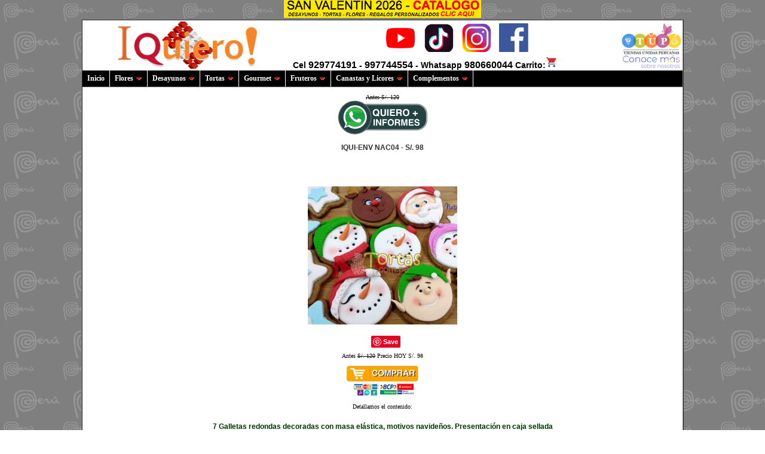

--- FILE ---
content_type: text/html; charset=UTF-8
request_url: https://www.i-quiero.com/envios/index.php?id=inicio2&arr=NAC04&id2=04&t=197
body_size: 15635
content:
<!DOCTYPE html>
<html lang="es"><head>
<meta name="viewport" content="width=device-width, initial-scale=1"> 
<center><a title="San Valentin 2026" href="https://www.grameco.com/14/"><img src="http://www.cacepe.com/s/valen.webp" alt="Catalogo San Valentin" /></a></center>

<link rel="canonical" href="https://www.I-quiero.com/envios/index.php?id=inicio2&arr=NAC04&id2=04&t=197" /> <title>NAC04 - Galletas Navideñas | Alfajores Delivery | Alfajores a Domicilio | Casa del Alfajor </title> <title>58+ Promociones  Peru Regalos Delivery - NAC04 </title> <meta name="description" content="Casa del alfajor delivery | La casa del alfajor delivery | Delivery casa del alfajor"/> <meta name="robots" content="index, follow, max-snippet:-1, max-image-preview:large, max-video-preview:-1"/> <meta name="keywords" content=""/><meta property="og:title" content="Galletas Navideñas | Alfajores Delivery | Alfajores a Domicilio | Casa del Alfajor"/><meta property="og:description" content="7 Galletas redondas decoradas con masa elástica, motivos navideños. Presentación en caja sellada"/><meta property="og:url" content="/index.php?id=inicio2&arr=NAC04&id2=04&t=197"/><meta property="og:site_name" content="https://www.I-quiero.com/envios/"/><meta property="article:publisher" content="https://www.facebook.com/tiendasunidasperuanas/"/><meta property="article:modified_time" content="2026-01-27T23:17:34+00:00"/><meta property="og:image" content="https://www.cacepe.com/s/productos/NAC04.jpg"/><meta property="og:image:width" content="300"/><meta property="og:image:height" content="80"/><meta name="Author" Content="Luis Rossell Vizcarra - www.cacepe.com"><meta name="revisit-after" content="1 days"><meta name="distribution" content="Global"><meta http-equiv="Content-Type" content="text/html; charset=iso-8859-1"><meta http-equiv="Content-Language" content="es-pe">		 <meta name="twitter:card" content="summary"/><meta name="twitter:site" content="@grameco" /><meta name="twitter:title" content="Galletas Navideñas | Alfajores Delivery | Alfajores a Domicilio | Casa del Alfajor"/><meta name="twitter:description" content="7 Galletas redondas decoradas con masa elástica, motivos navideños. Presentación en caja sellada" /><meta name="twitter:label1" content="Escrito por"><meta name="twitter:data1" content="Peru Regalos Delivery"><meta name="twitter:label2" content="Tiempo de lectura"><meta name="twitter:data2" content="3 minutos"><style type="text/css">
.ddsubmenustyle, .ddsubmenustyle div{ /*topmost and sub DIVs, respectively*/
font: normal 13px Verdana;
margin: 0;
padding: 0;
position: absolute;
left: 0;
top: 0;
list-style-type: none;
background: white;
border: 1px solid black;
border-bottom-width: 0;
visibility: hidden;
z-index: 100;
}

.ddsubmenustyle ul{
margin: 0;
padding: 0;
position: absolute;
left: 0;
top: 0;
list-style-type: none;
border: 0px none;
}

.ddsubmenustyle li a{
display: block;
width: 170px; /*width of menu (not including side paddings)*/
color: black;
background-color: lightyellow;
text-decoration: none;
padding: 4px 5px;
border-bottom: 1px solid black;
}

* html .ddsubmenustyle li{ /*IE6 CSS hack*/
display: inline-block;
width: 170px; /*width of menu (include side paddings of LI A*/
}

.ddsubmenustyle li a:hover{
background-color: black;
color: white;
}

/* ######### Neutral CSS  ######### */

.downarrowpointer{ /*CSS for "down" arrow image added to top menu items*/
padding-left: 4px;
border: 0;
}

.rightarrowpointer{ /*CSS for "right" arrow image added to drop down menu items*/
position: absolute;
padding-top: 3px;
right: 3px;
border: 0;
}

.backarrowpointer{ /*CSS for "back" arrow image added to breadcrumb of mobile menu sub menus*/
position: relative;
border: 0;
}

.ddiframeshim{
position: absolute;
z-index: 500;
background: transparent;
border-width: 0;
width: 0;
height: 0;
display: block;
}
/* ######### Matt Black Strip Main Menu Bar CSS ######### */

.mattblackmenu ul{
margin: 0;
padding: 0;
font: bold 12px Verdana;
list-style-type: none;
border-bottom: 1px solid gray;
background: #000000;
overflow: hidden;
width: 100%;
}

.mattblackmenu li{
font-size: 12px;
display: inline;
margin: 0;
}

.mattblackmenu li a{
float: left;
display: block;
text-decoration: none;
margin: 0;
padding: 6px 8px; /*padding inside each tab*/
border-right: 1px solid white; /*right divider between tabs*/
color: white;
background: #000000;
}

.mattblackmenu li a:visited{
color: white;
}

.mattblackmenu li a:hover{
background: black; /*background of tabs for hover state */
}

.mattblackmenu a.selected{
background: black; /*background of tab with "selected" class assigned to its LI */
}
.notransition{ /* class to temporarily disable CSS3 transition. No not edit */
  -webkit-transition: none !important;
  -moz-transition: none !important;
  -o-transition: none !important;
  transition: none !important;
}

/* ######### Mobile Menu CSS  ######### */


nav.mobilelevelsmenu{
	position: fixed;
	width: 240px; /* width of menu. Percentage value accepted */
	height: 100%; /* height of menu */
	border: 1px solid black;
  left: 0;
  top: 0;
  z-index: 1000;
	overflow: hidden;
	-webkit-transform: translateX(-100%);
	transform: translateX(-100%);
	opacity: 0;
	-webkit-transition: all 0.5s; /* animate UL menus within mobile container into view */
	transition: all 0.5s; /* animate UL menus within mobile container into view */
}

nav.mobilelevelsmenu.open{
	-webkit-transform: translateX(0);
	transform: translateX(0);
	opacity: 1;
	-webkit-transition: all 0.5s; /* animate UL menus within mobile container into view */
	transition: all 0.5s; /* animate UL menus within mobile container into view */
}

nav.mobilelevelsmenu ul{
	width: 100%;
	height: 100%;
	position: absolute;
	overflow-y: auto;
	list-style: none;
	margin: 0;
	padding: 0;
	left: 0;
	top: 0;
	background: lightyellow;
	font-size: 12px;
	font-weight: bold;
  box-shadow: 0 0 10px gray;
	-webkit-box-sizing: border-box;
	-moz-box-sizing: border-box;
	box-sizing: border-box;
	-webkit-transition: left 0.5s;
	transition: left 0.5s; /* animate UL menus' left property inside mobile container to show them */
}


nav.mobilelevelsmenu ul li.breadcrumb{ /* Breadcrumb DIV that gets added to top of each sub level UL menu */
  position: relative;
  padding: 10px;
  border-bottom: 1px solid gray;
  background: black;
	color: white;
  font-weight: bold;
  cursor: pointer;
}

nav.mobilelevelsmenu ul span.left{ /* SPAN inside breadcrumb containing "left" arrow markup */
	margin-right: 5px;
	font-weight: bold;
	font-size: 1.5em;
	color: darkred;
}


nav.mobilelevelsmenu ul li{
	
}

nav.mobilelevelsmenu ul li a{
  text-decoration: none;
  display: block;
  padding: 10px;
  color: black;
  border-bottom: 1px solid #eee;
}

nav.mobilelevelsmenu ul li a:hover{
  background: black;
	color: white;
}

nav.mobilelevelsmenu ul li a span.right{ /* SPAN inside LI headers containing "right" arrow markup */
  position: absolute;
  right: 8px;
	font-weight: bold;
	font-size: 1.1em;
}

/* ############# Animated Drawer icon (horizontal mobile menu toggler) CSS ############# */

.animateddrawer{
	font-size: 10px; /* Base font size. Adjust this value to modify size of drawer icon */
  width: 3em; 
  height: 2.8em; 
  outline: none;
  display: none;
	position: relative;
	background: white;
	z-index: 1000;
}

.animateddrawer:before, .animateddrawer:after{
  position: absolute;
  content: '';
  display: block;
  width: 100%;
  height: 0.6em; /* height of top and bottom drawer line */
  background: black;
  border-radius: 2px;
  top: 0;
  left: 0;
  opacity: 1;
  -webkit-transition: all 0.3s ease-in; /* set transition type and time */
  transition: all 0.3s ease-in; 
}

.animateddrawer:after{
  top: auto;
  bottom: 0;
}

.animateddrawer span{
  width: 100%;
  height: 0.6em; /* height of middle drawer line */
  background: black;
  position: absolute;
  top: 50%;
  margin-top: -0.3em; /* set this to - half of middle drawer line height */
  border-radius: 2px;
  -ms-transform-origin: 50% 50%;
  -webkit-transform-origin: 50% 50%;
  transform-origin: 50% 50%;
  -webkit-transition: all 0.3s ease-in 0.3s; /* set transition type and time */
  transition: all 0.3s ease-in 0.3s;
}

.animateddrawer span::after{
  content: '';
  display: block;
  width: 100%;
  height: 0.6em; /* height of middle drawer line */
  background: black;
  border-radius: 2px;
  position: absolute;
  -ms-transform-origin: 50% 50%;
  -webkit-transform-origin: 50% 50%;
  transform-origin: 50% 50%;
  -webkit-transition: all 0.3s ease-in 0.3s; /* set transition type and time */
  transition: all 0.3s ease-in 0.3s;
}

.animateddrawer.open{
}

.animateddrawer.open:before{ /* style when .open class is added to button */
  top: 50%;
  margin-top: -0.3em; /* set this to - half of top drawer line height */
  opacity: 0;
}

.animateddrawer.open:after{ /* style when .open class is added to button */
  bottom: 50%;
  opacity: 0;
}

.animateddrawer.open span{ /* style when .open class is added to button */
  -ms-transform: rotate(-45deg);
  -webkit-transform: rotate(-45deg);
  transform: rotate(-45deg);
}

.animateddrawer.open span:after{ /* style when .open class is added to button */
  -ms-transform: rotate(-90deg);
  -webkit-transform: rotate(-90deg);
  transform: rotate(-90deg);
}
.Estilo17 {font-size: 14px; font-weight: bold; font-family: Verdana, Arial, Helvetica, sans-serif; }
.Estilo20 {font-size: 16px}
body {
	margin-top:0px;
	background-image: url('https://www.cacepe.com/s/fondos/fondoI-quiero.comenvios.jpg');
	font-family:Verdana;font-size:10px;text-align:left}a:link{color:#000;text-decoration:none}a:visited{color:#000;text-decoration:none}a:hover{text-decoration:underline;color:#000}a:active{text-decoration:none;color:#000}.textoMedidas{color:#666;font-size:12px;font:Arial,Helvetica,sans-serif font-style:normal;font-size-adjust:none;font-stretch:normal;font-weight:100}.tituloProducto{font-size:14px;color:#900;font-weight:700;font-style:normal}.costos{color:#333;font-size:11px;font-weight:50;font-style:normal;font-size-adjust:none;font-stretch:normal;font-style:normal}.textoArreglos{font-weight:700;color:#030;font-size:12px}h1{color:#666;font-size:12px;font:Arial,Helvetica,sans-serif font-style:normal;font-size-adjust:none;font-stretch:normal;font-weight:100}h2{font-weight:700;color:#030;font-size:12px}h1,h2,h3,h4,h5,h6{font-family:Arial,Helvetica,sans-serif}h3{font-size:12px;color:#333}h4{font-size:14px;color:#fff}h5{font-size:10px;color:#fff}h6{font-size:10px;color:#333}
.button {
    background-color: #FEF7DE;
	    color: black;
    padding: 8px 10px;
    text-align: center;
    text-decoration: overline ;
    display: inline-block;
    font-size: 16px;
border-radius: 20px;
    border: 1px solid #f44336;
}
</style>
<script>
if(void 0===dd_domreadycheck)var dd_domreadycheck=!1;var ddlevelsmenu={mql:window.matchMedia?window.matchMedia("screen and (max-width: 700px)"):{matches:!1,addListener:function(){}},enableshim:!1,arrowpointers:{downarrow:["https://www.cacepe.com/s/menus/ddlevelsfiles/arrow-down.gif",11,7],rightarrow:["https://www.cacepe.com/s/menus/ddlevelsfiles/arrow-right.gif",12,12],backarrow:["https://www.cacepe.com/s/menus/ddlevelsfiles/left.gif"],showarrow:{toplevel:!0,sublevel:!0}},hideinterval:200,effects:{enableswipe:!0,enableslide:!0,enablefade:!0,duration:200},httpsiframesrc:"blank.htm",topmenuids:[],menuclone:{},topitems:{},subuls:{},lastactivesubul:{},topitemsindex:-1,ulindex:-1,hidetimers:{},shimadded:!1,nonFF:!/Firefox[\/\s](\d+\.\d+)/.test(navigator.userAgent),ismobile:null!=navigator.userAgent.match(/(iPad)|(iPhone)|(iPod)|(android)|(webOS)/i),mobilezindex:1e3,getoffset:function(e,t){return e.offsetParent?e[t]+this.getoffset(e.offsetParent,t):e[t]},getoffsetof:function(e){e._offsets={left:this.getoffset(e,"offsetLeft"),top:this.getoffset(e,"offsetTop")}},getwindowsize:function(){this.docwidth=window.innerWidth?window.innerWidth-10:this.standardbody.clientWidth-10,this.docheight=window.innerHeight?window.innerHeight-15:this.standardbody.clientHeight-18},gettopitemsdimensions:function(){for(var e=0;e<this.topmenuids.length;e++)for(var t=this.topmenuids[e],s=0;s<this.topitems[t].length;s++){var i=this.topitems[t][s],n=document.getElementById(i.getAttribute("rel"));i._dimensions={w:i.offsetWidth,h:i.offsetHeight,submenuw:n.offsetWidth,submenuh:n.offsetHeight}}},isContained:function(e,t){for(var s=(t=window.event||t).relatedTarget||("mouseover"==t.type?t.fromElement:t.toElement);s&&s!=e;)try{s=s.parentNode}catch(t){s=e}return s==e},addpointer:function(e,t,s,i){var n=document.createElement("img");n.src=s[0],n.style.width=s[1]+"px",n.style.height=s[2]+"px","rightarrowpointer"==t&&(n.style.left=e.offsetWidth-s[2]-2+"px"),n.className=t;var o=e.childNodes[1!=e.firstChild.nodeType?1:0];o&&"SPAN"==o.tagName&&(e=o),"before"==i?e.insertBefore(n,e.firstChild):e.appendChild(n)},css:function(e,t,s){var i=new RegExp("(^|\\s+)"+t+"($|\\s+)","ig");if("check"==s)return i.test(e.className);"remove"==s?e.className=e.className.replace(i,""):"add"!=s||i.test(e.className)||(e.className+=" "+t)},addshimmy:function(e){var t=window.opera?document.createElement("div"):document.createElement("iframe");t.className="ddiframeshim",t.setAttribute("src","https:"==location.protocol?this.httpsiframesrc:"about:blank"),t.setAttribute("frameborder","0"),e.appendChild(t);try{t.style.filter="progid:DXImageTransform.Microsoft.Alpha(style=0,opacity=0)"}catch(e){}return t},positionshim:function(e,t,s,i,n){if(e._istoplevel){n=window.pageYOffset?window.pageYOffset:this.standardbody.scrollTop;var o=e._offsets.top-n,d=n+this.docheight-e._offsets.top-e._dimensions.h;o>0&&(this.shimmy.topshim.style.left=i+"px",this.shimmy.topshim.style.top=n+"px",this.shimmy.topshim.style.width="99%",this.shimmy.topshim.style.height=o+"px"),d>0&&(this.shimmy.bottomshim.style.left=i+"px",this.shimmy.bottomshim.style.top=e._offsets.top+e._dimensions.h+"px",this.shimmy.bottomshim.style.width="99%",this.shimmy.bottomshim.style.height=d+"px")}},hideshim:function(){this.shimmy.topshim.style.width=this.shimmy.bottomshim.style.width=0,this.shimmy.topshim.style.height=this.shimmy.bottomshim.style.height=0},getoffset:function(e,t){return e.offsetParent?e[t]+this.getoffset(e.offsetParent,t):e[t]},buildmenu:function(e,t,s,i,n,o){t._master=e,t._pos=i,t._istoplevel=n,n&&this.addEvent(t,function(e){ddlevelsmenu.hidemenu(ddlevelsmenu.subuls[this._master][parseInt(this._pos)].parentNode)},"click"),this.subuls[e][i]=s,t._dimensions={w:t.offsetWidth,h:t.offsetHeight,submenuw:s.offsetWidth,submenuh:s.offsetHeight},this.getoffsetof(t),s.parentNode.style.left=0,s.parentNode.style.top=0,s.parentNode.style.visibility="hidden",s.style.visibility="hidden",this.addEvent(t,function(e){if(ddlevelsmenu.ismobile||!ddlevelsmenu.isContained(this,e)){var s=ddlevelsmenu.subuls[this._master][parseInt(this._pos)];this._istoplevel&&(ddlevelsmenu.css(this,"selected","add"),clearTimeout(ddlevelsmenu.hidetimers[this._master][this._pos])),ddlevelsmenu.getoffsetof(t);var i=window.pageXOffset?window.pageXOffset:ddlevelsmenu.standardbody.scrollLeft,n=window.pageYOffset?window.pageYOffset:ddlevelsmenu.standardbody.scrollTop,d=this._offsets.left+this._dimensions.submenuw+(this._istoplevel&&"topbar"==o?0:this._dimensions.w),l=this._offsets.top+this._dimensions.submenuh,a=this._istoplevel?this._offsets.left+("sidebar"==o?this._dimensions.w:0):this._dimensions.w;d-i>ddlevelsmenu.docwidth&&(a+=-this._dimensions.submenuw+(this._istoplevel&&"topbar"==o?this._dimensions.w:-this._dimensions.w),(!this._istoplevel||"topbar"!=o)&&this._offsets.left-this._dimensions.submenuw<i&&(a=0)),s.parentNode.style.left=a+"px";var m=this._istoplevel?this._offsets.top+("sidebar"==o?0:this._dimensions.h):this.offsetTop;l-n>ddlevelsmenu.docheight&&(this._dimensions.submenuh<this._offsets.top+("sidebar"==o?this._dimensions.h:0)-n?m+=-this._dimensions.submenuh+(this._istoplevel&&"topbar"==o?-this._dimensions.h:this._dimensions.h):m+=-(this._offsets.top-n)+(this._istoplevel&&"topbar"==o?-this._dimensions.h:0)),s.parentNode.style.top=m+"px",ddlevelsmenu.enableshim&&(0==ddlevelsmenu.effects.enableswipe||ddlevelsmenu.nonFF)?ddlevelsmenu.positionshim(t,s,o,i,n):s.FFscrollInfo={x:i,y:n},ddlevelsmenu.showmenu(t,s,o),ddlevelsmenu.ismobile?(t._istoplevel||e.target.parentNode.getElementsByTagName("ul").length>0)&&(e.preventDefault(),e.stopPropagation()):(e.preventDefault&&e.preventDefault(),e.stopPropagation&&e.stopPropagation())}},this.ismobile?"click":"mouseover"),this.addEvent(t,function(e){var t=ddlevelsmenu.subuls[this._master][parseInt(this._pos)];this._istoplevel?ddlevelsmenu.isContained(this,e)||ddlevelsmenu.isContained(t.parentNode,e)||ddlevelsmenu.hidemenu(t.parentNode):this._istoplevel||ddlevelsmenu.isContained(this,e)||ddlevelsmenu.hidemenu(t.parentNode)},"mouseout")},buildmobilemenu:function(e,t,s){if(document.getElementById(e+"-mobile"))i=document.getElementById(e+"-mobile");else{var i;(i=document.createElement("nav")).setAttribute("id",e+"-mobile"),i.className="mobilelevelsmenu",document.body.appendChild(i);var n=document.getElementById(e+"-mobiletoggle");n&&this.addEvent(n,function(t){ddlevelsmenu.togglemobilemenu(e),t.stopPropagation(),t.preventDefault()},"click")}var o=function(e,t,s,i){s=s||function(){},i=i||function(){};for(var n=document.createDocumentFragment(),o=t?e.cloneNode(!0):e,d=o.getElementsByTagName("ul"),l=d.length-1;l>=0;l--){var a=d[l],m=d[l].parentNode;n.appendChild(d[l]),s(l,m,a)}return n.appendChild(o),i(o),n}(t,!1,function(e,t,s){var i=document.createElement("img");i.src=ddlevelsmenu.arrowpointers.rightarrow[0],i.alt="Flecha",i.className="rightarrowpointer",t.getElementsByTagName("a")[0].appendChild(i),t._submenuref=s,s.className="submenu";var n=document.createElement("li");n.className="breadcrumb",n.innerHTML='<img height="12" width="12" alt="flechita" src="'+ddlevelsmenu.arrowpointers.backarrow[0]+'" class="backarrowpointer" /> '+t.getElementsByTagName("a")[0].firstChild.nodeValue,n._headerref=t,s.insertBefore(n,s.getElementsByTagName("li")[0]),ddlevelsmenu.addEvent(t,function(e){this.parentNode;var t=this._submenuref;ddlevelsmenu.animatemobilesubmenu(t,"100%",0),e.stopPropagation(),e.preventDefault()},"click"),ddlevelsmenu.addEvent(n,function(e){var t=this._headerref.parentNode;ddlevelsmenu.animatemobilesubmenu(t,"-100%",0),e.stopPropagation(),e.preventDefault()},"click")},function(e){e.style.zIndex=ddlevelsmenu.mobilezindex++});i.appendChild(o)},setopacity:function(e,t){if(e.style.opacity=t,"string"!=typeof e.style.opacity){e.style.MozOpacity=t;try{e.filters&&(e.style.filter="progid:DXImageTransform.Microsoft.alpha(opacity="+100*t+")")}catch(e){}}},animatemobilesubmenu:function(e,t,s){this.css(e,"notransition","add"),e.style.zIndex=ddlevelsmenu.mobilezindex++,e.style.left=t,window.getComputedStyle(e).left,this.css(e,"notransition","remove"),e.style.left=s},togglemobilemenu:function(e,t,s){var i=document.getElementById(e+"-mobiletoggle"),n=document.getElementById(e+"-mobile");return n&&(ddlevelsmenu.css(n,"open","check")?(ddlevelsmenu.css(n,"open","remove"),i&&ddlevelsmenu.css(i,"open","remove")):(ddlevelsmenu.css(n,"open","add"),i&&ddlevelsmenu.css(i,"open","add"))),!1},showmenu:function(e,t,s){if(this.effects.enableswipe||this.effects.enablefade){if(this.effects.enableswipe){var i=e._istoplevel&&"topbar"==s?e._dimensions.submenuh:e._dimensions.submenuw;t.parentNode.style.width=t.parentNode.style.height=0,t.parentNode.style.overflow="hidden"}this.effects.enablefade&&(t.parentNode.style.width=t.offsetWidth+"px",t.parentNode.style.height=t.offsetHeight+"px",this.setopacity(t.parentNode,0)),t._curanimatedegree=0,t.parentNode.style.visibility="visible",t.style.visibility="visible",clearInterval(t._animatetimer),t._starttime=(new Date).getTime(),t._animatetimer=setInterval(function(){ddlevelsmenu.revealmenu(e,t,i,s)},10)}else t.parentNode.style.visibility="visible",t.style.visibility="visible"},revealmenu:function(e,t,s,i){var n=(new Date).getTime()-t._starttime;n<this.effects.duration?(this.effects.enableswipe&&(0==t._curanimatedegree&&(t.parentNode.style[e._istoplevel&&"topbar"==i?"width":"height"]=(e._istoplevel&&"topbar"==i?t.offsetWidth:t.offsetHeight)+"px"),t.parentNode.style[e._istoplevel&&"topbar"==i?"height":"width"]=t._curanimatedegree*s+"px",this.effects.enableslide&&(t.style[e._istoplevel&&"topbar"==i?"top":"left"]=Math.floor((t._curanimatedegree-1)*s)+"px")),this.effects.enablefade&&this.setopacity(t.parentNode,t._curanimatedegree)):(clearInterval(t._animatetimer),this.effects.enableswipe&&(t.parentNode.style.width=t.offsetWidth+"px",t.parentNode.style.height=t.offsetHeight+"px",t.parentNode.style.overflow="visible",this.effects.enableslide&&(t.style.top=0,t.style.left=0)),this.effects.enablefade&&(this.setopacity(t.parentNode,1),t.parentNode.style.filter=""),this.enableshim&&t.FFscrollInfo&&this.positionshim(e,t,i,t.FFscrollInfo.x,t.FFscrollInfo.y)),t._curanimatedegree=(1-Math.cos(n/this.effects.duration*Math.PI))/2},hidemenu:function(e){void 0!==e._pos&&(this.css(this.topitems[e._master][parseInt(e._pos)],"selected","remove"),this.enableshim&&this.hideshim()),clearInterval(e.firstChild._animatetimer),e.style.left=0,e.style.top="-1000px",e.style.visibility="hidden",e.firstChild.style.visibility="hidden"},addEvent:function(e,t,s){e.addEventListener?e.addEventListener(s,t,!1):e.attachEvent&&e.attachEvent("on"+s,function(){return t.call(e,window.event)})},domready:function(e){dd_domreadycheck?e():(document.addEventListener?document.addEventListener("DOMContentLoaded",function(){document.removeEventListener("DOMContentLoaded",arguments.callee,!1),e(),dd_domreadycheck=!0},!1):document.attachEvent&&document.documentElement.doScroll&&window==window.top&&function(){if(dd_domreadycheck)e();else{try{document.documentElement.doScroll("left")}catch(e){return void setTimeout(arguments.callee,0)}e(),dd_domreadycheck=!0}}(),document.attachEvent&&parent.length>0&&this.addEvent(window,function(){e()},"load"))},init:function(e,t,s){var i=document.getElementById(e),n=document.getElementById(e+"-mobile"),o=document.getElementById(e+"-mobiletoggle");if("object"!=typeof this.menuclone[e]){this.menuclone[e]=i.getElementsByTagName("ul")[0].cloneNode(!0);for(var d=this.menuclone[e].getElementsByTagName("a"),l=0;l<d.length;l++)if(d[l].getAttribute("rel")){var a=(h=document.getElementById(d[l].getAttribute("rel"))).cloneNode(!0);a.removeAttribute("id"),a.removeAttribute("class"),d[l].parentNode.appendChild(a)}this.addEvent(document,function(t){var s=document.getElementById(e+"-mobile"),i=document.getElementById(e+"-mobiletoggle");s&&ddlevelsmenu.css(s,"open","remove"),i&&(i.className=i.className.replace(/\s*open/g,""))},"click")}if(s)return n||this.buildmobilemenu(e,this.menuclone[e],t),"none"!=i.style.display&&(i.style.display="none"),void(o&&(o.style.display="block"));if(i.style.display="block",n&&ddlevelsmenu.css(n,"open","remove"),o&&(o.className=o.className.replace(/\s*open/g,""),o.style.display="none"),"object"!=typeof this.topitems[e]){this.standardbody="CSS1Compat"==document.compatMode?document.documentElement:document.body,this.topitemsindex=-1,this.ulindex=-1,this.topmenuids.push(e),this.topitems[e]=[],this.subuls[e]=[],this.hidetimers[e]=[],this.enableshim=!this.ismobile&&this.enableshim,this.enableshim&&!this.shimadded&&(this.shimmy={},this.shimmy.topshim=this.addshimmy(document.body),this.shimmy.bottomshim=this.addshimmy(document.body),this.shimadded=!0);d=document.getElementById(e).getElementsByTagName("a");var m=[];this.getwindowsize();for(l=0;l<d.length;l++)if(d[l].getAttribute("rel")){this.topitemsindex++,this.ulindex++;var r=d[l];this.topitems[e][this.topitemsindex]=r;var h=document.getElementById(r.getAttribute("rel")),u=document.createElement("div");u.className="ddsubmenustyle",h.removeAttribute("class"),u.appendChild(h),document.body.appendChild(u),m.push(u),u.style.zIndex=2e3,u._master=e,u._pos=this.topitemsindex,this.addEvent(u,function(e){e.stopPropagation(),e.cancelBubble=!0},"touchstart"),this.addEvent(u,function(e){ddlevelsmenu.hidemenu(this)},"click");var c="sidebar"==t?"rightarrowpointer":"downarrowpointer",f="sidebar"==t?this.arrowpointers.rightarrow:this.arrowpointers.downarrow;this.arrowpointers.showarrow.toplevel&&this.addpointer(r,c,f,"sidebar"==t?"before":"after"),this.buildmenu(e,r,h,this.ulindex,!0,t),u.onmouseover=function(){clearTimeout(ddlevelsmenu.hidetimers[this._master][this._pos])},this.addEvent(u,function(e){if(!ddlevelsmenu.isContained(this,e)&&!ddlevelsmenu.isContained(ddlevelsmenu.topitems[this._master][parseInt(this._pos)],e)){var t=this;ddlevelsmenu.enableshim&&ddlevelsmenu.hideshim(),ddlevelsmenu.hidetimers[this._master][this._pos]=setTimeout(function(){ddlevelsmenu.hidemenu(t)},ddlevelsmenu.hideinterval)}},"mouseout");for(var p=h.getElementsByTagName("ul"),v=0;v<p.length;v++){this.ulindex++;var b=p[v].parentNode,y=document.createElement("div");y.appendChild(p[v]),b.appendChild(y),this.arrowpointers.showarrow.sublevel&&this.addpointer(b.getElementsByTagName("a")[0],"rightarrowpointer",this.arrowpointers.rightarrow,"before"),this.buildmenu(e,b,p[v],this.ulindex,!1,t)}}this.addEvent(window,function(){ddlevelsmenu.getwindowsize(),ddlevelsmenu.gettopitemsdimensions()},"resize"),this.ismobile&&this.addEvent(document,function(e){for(var t=0;t<m.length;t++)ddlevelsmenu.hidemenu(m[t])},"touchstart")}},setup:function(e,t){this.domready(function(){ddlevelsmenu.init(e,t,ddlevelsmenu.mql.matches)}),this.mql.addListener(function(){ddlevelsmenu.domready(function(){ddlevelsmenu.init(e,t,ddlevelsmenu.mql.matches)})})}};
</script>
 	<script type="application/ld+json">
    {
      "@context": "https://schema.org",
      "@type": "SpecialAnnouncement",
      "name": "Regalos Dia del Niño",
       "url": "index.php?id=categoria&var=220",
      "text": "En nuestra tienda encontrarás los regalos más divertidos, creativos y únicos para sorprender a los pequeños. Juguetes, sorpresas y detalles que llenan de magia su día.",
      "datePosted": "2026-01-27T23:17:34+00:00",
      "expires": "2025-08-31T23:59",
      "quarantineGuidelines": "index.php?id=categoria&var=220",
      "diseasePreventionInfo": "index.php?id=categoria&var=220",
      "spatialCoverage": [
        {
          "type": "AdministrativeArea",
          "name": "San Borja, LIMA"
        },
        {
          "type": "AdministrativeArea",
          "name": "Surco, LIMA"
        },
        {
          "type": "AdministrativeArea",
          "name": "Miraflores, LIMA"
        }
      ]
    }
    </script>	 	<script type="application/ld+json">
    {
      "@context": "https://schema.org",
      "@type": "SpecialAnnouncement",
      "name": "Regalos Delivery Lima Peru",
       "url": "index.php?id=categoria&var=68",
      "text": "Canastas de víveres para regalar 2025 sorprende con nuestras elegantes regaos, disponibles en una amplia variedad de modelos y presentaciones. Opciones surtidas ideales para regalos corporativos, ejecutivos.",
      "datePosted": "2026-01-27T23:17:34+00:00",
      "expires": "2025-07-31T23:59",
      "quarantineGuidelines": "index.php?id=categoria&var=68",
      "diseasePreventionInfo": "index.php?id=categoria&var=68",
      "spatialCoverage": [
        {
          "type": "AdministrativeArea",
          "name": "San Borja, LIMA"
        },
        {
          "type": "AdministrativeArea",
          "name": "Surco, LIMA"
        },
        {
          "type": "AdministrativeArea",
          "name": "Miraflores, LIMA"
        }
      ]
    }
    </script>	 	<script type="application/ld+json">
    {
      "@context": "https://schema.org",
      "@type": "SpecialAnnouncement",
      "name": "Regalos y Desayunos Delivery a Lima 2025",
	   "url": "index.php?id=categoria&var=319",
      "text": "Desayunos Especiales y Más para Cada Ocasión Sorprende con desayunos únicos: desde desayunos sorpresa y de cumpleaños, hasta opciones románticas, criollas o futboleras. También contamos con boxes temáticos, arreglos florales y ramos perfectos para aniversarios y momentos inolvidables.",
      "datePosted": "2026-01-27T23:17:34+00:00",
      "expires": "2025-07-31T23:59",
      "quarantineGuidelines": "index.php?id=categoria&var=319",
      "diseasePreventionInfo": "index.php?id=categoria&var=319",
      "spatialCoverage": [
        {
          "type": "AdministrativeArea",
          "name": "San Borja, LIMA"
        },
        {
          "type": "AdministrativeArea",
          "name": "Surco, LIMA"
        },
        {
          "type": "AdministrativeArea",
          "name": "Miraflores, LIMA"
        }
      ]
    }
    </script>	
</head>
	<table width="82" border="1" align="center" cellpadding="0" cellspacing="0">
  <tr>
    <td height="1"><table width="1004" border="0" align="center" cellpadding="0" cellspacing="0">
      <tr>
        <td width="14"></td>
      </tr>
      <tr>
        <td colspan="3" ></td>
      </tr>
      <tr>
        <td height="3" colspan="3" bgcolor="#FFFFFF"><table width="1000" border="0" align="center" cellpadding="0" cellspacing="0">     
          <tr>      
            <td height="80"><table width="100%" height="76" border="0" cellpadding="0" cellspacing="0" bgcolor="#FFFFFF">
              <tr>
                <td width="35%" rowspan="4"><table width="100%" border="0" cellpadding="0" cellspacing="0">
  <tr>
    <td width="350" rowspan="2"><img src="https://www.cacepe.com/s/dinteles/I-quiero.comenvios.webp" alt="Envio a Peru de regalos personalizados" width="300" height="80" hspace="20" vspace="0" /></td>
    <td width="" height="60"><div align="center"><a href="https://instagram.com/desayunoperu" target="_blank"><img src="https://www.cacepe.com/s/comunes/images/redes-sociales.png" alt="Encuentra información. Únete a nuestras Redes Sociales. "  width="250"border="0" /></a></div></td>
    <td width="100" rowspan="2"><a href="https://www.cacepe.com/" target="_blank"><img src="https://www.cacepe.com/s/comunes/images/tiendasunidasperuanas.png" width="100" height="80" alt="Envios a Perú.  Delivery a todo Lima y Callao" /></a></td>
  </tr>
  <tr>
    <td height="19" class="Estilo17">Cel <span class="Estilo20">929774191</span> - <span class="Estilo20">997744554</span> - Whatsapp <span class="Estilo20">980660044 <a href="index.php?id=compraronline" target="_self" class="Estilo17"> Carrito:<img src="https://www.cacepe.com/s/comunes/images/carico.png" width="20" height="20" alt="Whatsapp 98066044"></a> </span></td>
  </tr>
</table></td>
              </tr>
            </table></td>            
          </tr>
        </table></td>
      </tr>      
      <tr>
        <td height="3" colspan="3" bgcolor="#999999"><div id="ddtopmenubar" class="mattblackmenu">
<ul>
<li><a href="index.php">Inicio</a></li>
<li><a href="index.php" rel="ddsubmenu4">Flores</a></li>
<li><a href="index.php" rel="ddsubmenu2">Desayunos</a></li>
<li><a href="index.php" rel="ddsubmenu1">Tortas</a></li>
<li><a href="index.php" rel="ddsubmenu3">Gourmet</a></li>
<li><a href="index.php" rel="ddsubmenu8">Fruteros</a></li>
<li><a href="index.php" rel="ddsubmenu9">Canastas y Licores</a></li>
<li><a href="index.php" rel="ddsubmenu5">Complementos</a></li>
</ul>
</div>
<a class="animateddrawer" aria-label="Menu" id="ddtopmenubar-mobiletoggle" href="#">
<span></span>
</a>
<script type="text/javascript">
ddlevelsmenu.setup("ddtopmenubar", "topbar") //ddlevelsmenu.setup("mainmenuid", "topbar|sidebar")
</script>
<ul id="ddsubmenu8" class="ddsubmenustyle"> 
						<li><a href="index.php?id=categoria&var=323">Fresas con Chocolate</a></li>
                             <li><a href="index.php?id=categoria&var=72">Fruteros en Tazas</a></li>    
                             <li><a href="index.php?id=categoria&var=73">Fruteros Gourmet</a></li>
                             <li><a href="index.php?id=categoria&var=77">Fruteros con Flores</a></li>    
                             <li><a href="index.php?id=categoria&var=851">Fruteros Deluxe</a></li>
                              <li><a href="index.php?id=categoria&var=166">Fruteros con Frutas</a></li>
                               <li><a href="index.php?id=categoria&var=167">Fruteros Gigantes</a></li>                                      
</ul>
<ul id="ddsubmenu9" class="ddsubmenustyle"> 
        <li><a href="index.php?id=categoria&var=68">Viveres</a></li>
         <li><a href="index.php?id=categoria&var=4">Con Cervezas</a></li>
         <li><a href="index.php?id=categoria&var=977">Cerveza Artesanal</a></li>
        <li><a href="index.php?id=categoria&var=800">Con Licores</a></li>
        <li><a href="index.php?id=categoria&var=74">Para Caballeros</a></li>
        <li><a href="index.php?id=categoria&var=35">Otros Licores</a></li>
        <li><a href="index.php?id=categoria&var=59">Licores y Flores</a></li>
       <li><a href="index.php?id=categoria&var=74">Para Caballeros</a></li>
        <li><a href="index.php?id=categoria&var=59">Licores y Flores</a></li>
         <li><a href="index.php?id=categoria&var=96">Corporativas</a></li>
 		 <li><a href="index.php?id=categoria&var=34">Para ellos</a></li>
 		 <li><a href="index.php?id=categoria&var=238">Empresariales</a></li>
 		 <li><a href="index.php?id=categoria&var=34">Para ellos</a></li>
         <li><a href="index.php?id=categoria&var=67">Para Damas</a></li>
         <li><a href="index.php?id=categoria&var=73">Con Frutas</a></li>
         <li><a href="index.php?id=categoria&var=97">Babys Recien Nacidos</a></li>                                         
</ul>

<ul id="ddsubmenu1" class="ddsubmenustyle">
<li><a href="#">Tortas Tematicas</a>
 	 <ul>
		<li><a href="index.php?id=categoria&var=357">Temas Varios</a></li>
		<li><a href="index.php?id=categoria&var=98">Foto-Tortas</a></li>
		<li><a href="index.php?id=categoria&var=235">Kpop - Coreanas</a></li>
		<li><a href="index.php?id=categoria&var=234">Gymnasio</a></li>
        <li><a href="index.php?id=categoria&var=157">Cumpleaños</a></li>
		<li><a href="index.php?id=categoria&var=158">Enamorados/Amor</a></li>
		<li><a href="#">Para Ellos</a>
   			 <ul>	
                 <li><a href="index.php?id=categoria&var=439">Tortas de Autos</a></li>
                 <li><a href="index.php?id=categoria&var=206">Runners</a></li>
				 <li><a href="index.php?id=categoria&var=435">FootBall Tortas</a></li>
				 <li><a href="index.php?id=categoria&var=389">Aviones</a></li>
				 <li><a href="index.php?id=categoria&var=159">Ejercito</a></li>
			     <li><a href="index.php?id=categoria&var=128">Star Wars</a></li>
  				 <li><a href="index.php?id=categoria&var=142">ConsolasVideo</a></li>
 		   </ul>
		</li>
		<li><a href="#">Para Ellas</a>
		   <ul>
		   		 <li><a href="index.php?id=categoria&var=66">Carteras</a>  
                 <li><a href="index.php?id=categoria&var=438">De Corazon</a>  
                <li><a href="index.php?id=categoria&var=215">Costura</a></li>
                <li><a href="index.php?id=categoria&var=206">Tortas Runners</a></li>
                <li><a href="index.php?id=categoria&var=207">Tortas Joyas Tous</a></li>
                  <li><a href="index.php?id=categoria&var=202">Tortas Maquillaje MAC</a></li>    
                    <li><a href="index.php?id=categoria&var=208">Victoria Secret</a></li>
                 <li><a href="index.php?id=categoria&var=198">Barbie</a></li>
 			    <li><a href="index.php?id=categoria&var=602">Especial para ellas</a>
                <li><a href="index.php?id=categoria&var=203">Carteras MK</a>  
    			<li><a href="index.php?id=categoria&var=138">Temas Candy</a></li>
		 </ul>
	  </li>
      <li><a href="#">Profesiones</a>
  <ul>
  <li><a href="index.php?id=categoria&var=183">Dentistas</a></li>
  <li><a href="index.php?id=categoria&var=214">Contadores</a>  
   <li><a href="index.php?id=categoria&var=215">Diseño de Modas</a></li>
    <li><a href="index.php?id=categoria&var=213">Musicos</a></li> 
  <li><a href="index.php?id=categoria&var=206">Runners</a></li>
<li><a href="index.php?id=categoria&var=120">Abogados</a></li>
<li><a href="index.php?id=categoria&var=89">Bomberos</a></li>
<li><a href="index.php?id=categoria&var=130">Doctores</a></li>
<li><a href="index.php?id=categoria&var=155">Arquitectos</a>
<li><a href="index.php?id=categoria&var=130">Enfermeras</a></li>
  <li><a href="index.php?id=categoria&var=214">Economistas</a>  
<li><a href="index.php?id=categoria&var=155">Ing.Civil</a>  
<li><a href="index.php?id=categoria&var=159">Militares</a></li>
	</ul>	  
		  </li>  
    <li><a href="index.php?id=categoria&var=156">Compromiso</a></li>
	  <li><a href="index.php?id=categoria&var=443">Numero Tortas</a></li>
      <li><a href="index.php?id=categoria&var=881">Mini-Tortas</a></li>
   </ul>
</li>
<li><a href="#">Tortas Infantiles</a>
 	 <ul>
		<li><a href="index.php?id=categoria&var=132">Infantiles General</a></li>
		 <li><a href="index.php?id=categoria&var=136">Mickey y Minnie</a></li>
		 <li><a href="index.php?id=categoria&var=121">La Granja Zenon</a></li>
		<li><a href="#">Niños</a>
		  <ul>
		 <li><a href="index.php?id=categoria&var=162">Paw Patrol</a></li>
		<li><a href="index.php?id=categoria&var=105">MineCraft</a></li>   
          <li><a href="index.php?id=categoria&var=232">Toy Story</a></li>
          <li><a href="index.php?id=categoria&var=233">Cars - Rayo McQueen</a></li>
          <li><a href="index.php?id=categoria&var=163">SuperMan</a></li>
           <li><a href="index.php?id=categoria&var=204">Piratas</a></li>
              <li><a href="index.php?id=categoria&var=153">SpiderMan</a></li>
 			  <li><a href="index.php?id=categoria&var=153">Avengers</a></li>
  			  <li><a href="index.php?id=categoria&var=349">Pocoyo</a></li>
 			  <li><a href="index.php?id=categoria&var=143">Dragon Ball</a></li>
  			  <li><a href="index.php?id=categoria&var=55">Mario Bros</a></li>   
  			  <li><a href="index.php?id=categoria&var=51">Zombies vs Plants</a></li>   
 		      <li><a href="index.php?id=categoria&var=266">Batman</a></li>   
   			  <li><a href="index.php?id=categoria&var=95">Transformers</a></li>      
 		      <li><a href="index.php?id=categoria&var=129">Dinosaurios</a></li>    
 	     </ul>
	    </li>
		<li><a href="#">Niñas</a>
		  <ul>
		   			  <li><a href="index.php?id=categoria&var=52">Cerdita Peppa</a></li>
		                 <li><a href="index.php?id=categoria&var=388">Little Pony</a></li>
             <li><a href="index.php?id=categoria&var=198">Barbie</a></li>
            <li><a href="index.php?id=categoria&var=122">Unicornio</a></li>
            <li><a href="index.php?id=categoria&var=182">Princesas</a></li>
			  <li><a href="index.php?id=categoria&var=54">Frozen</a></li>
 			  <li><a href="index.php?id=categoria&var=61">Princesa Sofia</a></li>
			  <li><a href="index.php?id=categoria&var=397">Tinkerbell-Campanita</a></li>
 			  <li><a href="index.php?id=categoria&var=882">Monster High</a></li>  
			  <li><a href="index.php?id=categoria&var=121">Gallina Pintadita</a></li>  
	     </ul>
	   </li>
	 <li><a href="index.php?id=mickey">Mickey y Minnie</a></li>
	 <li><a href="index.php?id=tortas-granja">La Granja</a></li>
	 <li><a href="index.php?id=snoopy">Snoopy</a></li>
	 <li><a href="index.php?id=tortas-pitufos">Pitufos</a></li>
	 <li><a href="index.php?id=villano-favorito">Minions</a></li>
	 <li><a href="index.php?id=sapo-pepe">SapoPepe-SapaPepa</a></li>
	 <li><a href="index.php?id=hi5">Hi5</a></li>
	 <li><a href="index.php?id=tortas-bananas">Bananas</a></li>	
   </ul>
</li>

<li><a href="#">Dias Especiales</a>
 	  <ul>
		<li><a href="index.php?id=recien-nacidos">Recien Nacidos</a></li>
			<li><a href="#">Baby Showers</a>
  			  <ul>
  				  <li><a href="index.php?id=baby-shower">Tortas Baby Shower</a></li>
 			      <li><a href="index.php?id=bebes-tortas">Tortas Recien Nacidos 1</a></li>
  				  <li><a href="index.php?id=recien-nacidos">Tortas Recien Nacido 2</a></li>
 	 			  <li><a href="index.php?id=bebes-panales">Especial Pañales</a></li>
 				  <li><a href="index.php?id=bebes-cupcakes">Cupcakes</a></li>
   				  <li><a href="index.php?id=bebes-flores">Especial Flores</a></li>   
  			      <li><a href="index.php?id=bebes-licores">Gourmet-Fruteros</a></li>   
  				  <li><a href="index.php?id=bebes-galletas">Galletas Baby</a></li>   
  				  <li><a href="index.php?id=bebes-variado">Variado Baby</a></li>      
			</ul>
		   </li>
		<li><a href="index.php?id=categoria&var=169">Aniversarios</a></li>  
        <li><a href="index.php?id=categoria&var=65">Graduaciones</a></li>  
        <li><a href="index.php?id=categoria&var=607">Quinceañeros</a></li>  
		<li><a href="index.php?id=categoria&var=433">Bautizo</a></li>   
		<li><a href="index.php?id=categoria&var=433">Primera Comunion</a></li>   
		<li><a href="index.php?id=categoria&var=433">Confirmacion</a></li>   
		<li><a href="index.php?id=categoria&var=431">Matrimonios</a></li>          
 	 	<li><a href="index.php?id=categoria&var=881">Grandes Composiciones</a></li>
        <li><a href="index.php?id=categoria&var=434">Tortas Baby Shower</a></li> 
        <li><a href="index.php?id=categoria&var=150">Tortas Recien Nacidos</a></li>    
        <li><a href="index.php?id=categoria&var=46">Tortas Navidad</a></li> 
	  </ul>       
   </li>
        <li><a href="index.php?id=categoria&var=358">Tortas Instantaneas</a></li>   
           <li><a href="index.php?id=categoria&var=357">Tortas Artisticas</a></li> 
           <li><a href="index.php?id=categoria&var=98">Foto-Tortas</a></li> 
</ul>


<ul id="ddsubmenu2" class="ddsubmenustyle">
<li><a href="index.php?id=categoria&var=123">Desayunos de Oferta</a></li>
<li><a href="index.php?id=categoria&var=316">Cumpleanieros</a></li>
<li><a href="index.php?id=categoria&var=317">Para Enamorados</a></li>
<li><a href="index.php?id=categoria&var=359">Para Caballeros</a></li>
<li><a href="index.php?id=categoria&var=360">Para Damas</a></li>
<li><a href="index.php?id=categoria&var=319">Peruanos y Criollos</a></li>
<li><a href="index.php?id=categoria&var=263">Cerveceros-Alemanes</a></li>             
<li><a href="index.php?id=categoria&var=315">Para Ninios - Kids</a></li>
<li><a href="index.php?id=categoria&var=320">Vegetarianos -Light</a></li>
<li><a href="index.php?id=categoria&var=370">Para Dos Personas</a></li>
<li><a href="index.php?id=categoria&var=285">Para Empresas</a></li>
<li><a href="index.php?id=categoria&var=318">Para oficinas</a></li>
			<li><a href="#">Tematicos</a>
  			  <ul>
<li><a href="index.php?id=categoria&var=219">FootBall-Ellos</a></li>
<li><a href="index.php?id=categoria&var=221">Para Chicas</a></li>
<li><a href="index.php?id=categoria&var=222">Para Chicos</a></li>
<li><a href="index.php?id=categoria&var=236">Cars-RayoMaQueen</a></li>
<li><a href="index.php?id=categoria&var=237">Avengers</a></li>
<li><a href="index.php?id=categoria&var=220">Tematicos</a></li>
<li><a href="index.php?id=categoria&var=71">Unisex</a></li>
<li><a href="index.php?id=categoria&var=256">Unicornio</a></li>  
			</ul>
		   </li>
</ul>

<!--Top Drop Down Menu 3 HTML-->
<ul id="ddsubmenu4" class="ddsubmenustyle">
                  <li><a href="index.php?id=categoria&var=335" >Arreglos con Rosas</a></li>
                   <li><a href="index.php?id=categoria&var=353" >Arreglos Funebres</a></li>
                   <li><a href="index.php?id=categoria&var=25" >Con Rosas y Liliums</a></li>
                   <li><a href="index.php?id=categoria&var=70" >Con Flores</a></li>
                   <li><a href="index.php?id=categoria&var=31" >Coorporativos</a></li>
                   <li><a href="index.php?id=categoria&var=137" >Grandes Composiciones</a></li>
                   <li><a href="index.php?id=categoria&var=147" >Recien Nacidos</a></li>
                   <li><a href="index.php?id=categoria&var=332" >Cajas con Rosas</a></li>
                   <li><a href="index.php?id=categoria&var=334" >Para Eventos</a></li>
                   <li><a href="index.php?id=categoria&var=336" >Floreros y Jarrones</a></li>
                   <li><a href="index.php?id=categoria&var=337" >Con Girasoles</a></li>
                   <li><a href="index.php?id=categoria&var=77" >Flores con Frutas</a></li> 
                   					<li><a href="#">Fechas Especiales</a>
   			 								<ul>	
                                            <li><a href="iindex.php?id=categoria&var=22">Secretaria</a></li>
                                            <li><a href="index.php?id=categoria&var=883">Pascuas</a></li>
												 <li><a href="index.php?id=categoria&var=265">Fiestas Patrias</a></li>
												<li><a href="index.php?id=categoria&var=68">Canastas Navideñas</a></li>
                                                	<li><a href="index.php?id=categoria&var=0">Cyber Monday</a></li>	
													<li><a href="index.php?id=categoria&var=48">Dia de la Mujer</a></li>
                                                   <li><a href="index.php?id=categoria&var=980">Hallowen</a></li> 
                                                    <li><a href="index.php?id=categoria&var=264">Maestro</a></li> 
                                                    <li><a href="index.php?id=categoria&var=56">Flores Navidad</a></li> 
                                           </ul>
	                            	</li>
                                                                               <li><a href="#">Navidad</a>
		   <ul>
  				<li><a href="index.php?id=categoria&var=68">Canastas</a></li>
 			    <li><a href="index.php?id=categoria&var=971">Cenas Navideñas</a>
 			    <li><a href="index.php?id=categoria&var=56">Flores y Rosas</a>
			    <li><a href="index.php?id=categoria&var=800">Licores y Vinos</a>
			    <li><a href="index.php?id=categoria&var=46">Tortas</a>  
    			<li><a href="index.php?id=categoria&var=172">Desayunos/lonches</a></li>
   			    <li><a href="index.php?id=categoria&var=124">Bocaditos</a></li>
		 </ul>
	  </li>
</ul>

<ul id="ddsubmenu3" class="ddsubmenustyle">

<li><a href="#">Canastas Especiales</a>
    <ul>                        
         <li><a href="index.php?id=categoria&var=4">Con Cervezas</a></li>
         <li><a href="index.php?id=categoria&var=977">Cerveza Artesanal</a></li>
        <li><a href="index.php?id=categoria&var=800">Con Licores</a></li>
        <li><a href="index.php?id=categoria&var=74">Para Caballeros</a></li>
        <li><a href="index.php?id=categoria&var=35">Otros Licores</a></li>
        <li><a href="index.php?id=categoria&var=59">Licores y Flores</a></li>
       <li><a href="index.php?id=categoria&var=74">Para Caballeros</a></li>
        <li><a href="index.php?id=categoria&var=35">Otros Licores</a></li>
        <li><a href="index.php?id=categoria&var=59">Licores y Flores</a></li>
         <li><a href="index.php?id=categoria&var=96">Corporativas</a></li>
 		 <li><a href="index.php?id=categoria&var=34">Para ellos</a></li>
 		 <li><a href="index.php?id=categoria&var=238">Empresariales</a></li>
 		 <li><a href="index.php?id=categoria&var=34">Para ellos</a></li>
         <li><a href="index.php?id=categoria&var=67">Para Damas</a></li>
         <li><a href="index.php?id=categoria&var=73">Con Frutas</a></li>
         <li><a href="index.php?id=categoria&var=97">Babys Recien Nacidos</a></li> 
   	 </ul>
</li>
<li><a href="#">Fruteros y Fresas</a>
  	 <ul>   
  						<li><a href="index.php?id=categoria&var=323">Fresas con Chocolate</a></li>
                             <li><a href="index.php?id=categoria&var=72">Fruteros en Tazas</a></li>    
                             <li><a href="index.php?id=categoria&var=73">Fruteros Gourmet</a></li>
                             <li><a href="index.php?id=categoria&var=77">Fruteros con Flores</a></li>    
                             <li><a href="index.php?id=categoria&var=851">Fruteros Deluxe</a></li>
                              <li><a href="index.php?id=categoria&var=166">Fruteros con Frutas</a></li>
                               <li><a href="index.php?id=categoria&var=167">Fruteros Gigantes</a></li>
   	</ul>
</li>
<li><a href="#">Chocolates</a>
  	<ul>   
          <li><a href="index.php?id=categoria&var=74">Mensajes en Chocolate</a></li>   
          <li><a href="index.php?id=categoria&var=0">Arreglos con Chocolate</a></li> 
          <li><a href="index.php?id=categoria&var=485">Cajas con Chocolate</a></li> 
          <li><a href="index.php?id=categoria&var=482">Flores con Chocolate</a></li> 
          <li><a href="index.php?id=categoria&var=352">Chocolates</a></li>
   	</ul>
</li>
              <li><a href="index.php?id=categoria&var=748">Muffins Con Mensajes</a></li>
              <li><a href="index.php?id=categoria&var=603">Muffins Artisticos</a></li>
              <li><a href="index.php?id=categoria&var=17">Meriendas para El</a></li>
              <li><a href="index.php?id=categoria&var=18">Meriendas para Ellas</a></li>
              <li><a href="index.php?id=categoria&var=370">Meriendas para Dos</a></li>
              <li><a href="index.php?id=categoria&var=96">Regalos para Hombres</a></li>             
              <li><a href="index.php?id=categoria&var=44">Platos a la Carta</a></li>
              <li><a href="index.php?id=categoria&var=186">Bocaditos para Oficinas</a></li>
              <li><a href="index.php?id=categoria&var=140">Galletas Artisticas</a></li>
              <li><a href="index.php?id=categoria&var=318">Regalos para Jefes</a></li>
              <li><a href="index.php?id=categoria&var=285">Catering y Bocaditos</a></li>
              <li><a href="index.php?id=categoria&var=851">Detalles Gourmet</a></li>
              <li><a href="index.php?id=categoria&var=322">Cenas Romanticas</a></li>
              <li><a href="index.php?id=categoria&var=462">Cestas Gourmet</a></li>
              <li><a href="index.php?id=categoria&var=981">Cenas Navideñas</a></li>
              <li><a href="index.php?id=categoria&var=977">Cerveceros-Alemanes</a></li>   
</ul>
<ul id="ddsubmenu5" class="ddsubmenustyle">
<li><a href="#">Packs con Licores</a>
  	<ul>                        
       <li><a href="index.php?id=licores">Packs con Licores</a></li>
       <li><a href="index.php?id=piscos">Piscos</a></li>
       <li><a href="index.php?id=amigo">Cerveceros-Alemanes</a></li>   
       <li><a href="index.php?id=licoressv">Vinos</a></li>
       <li><a href="index.php?id=ron">Rones</a></li>
       <li><a href="index.php?id=vodkas">Vodkas</a></li>
       <li><a href="index.php?id=whiskys">Whiskys</a></li> 
       <li><a href="index.php?id=aguajal">De la Selva</a></li>
       <li><a href="index.php?id=licores-canastas">Canastas con Licores</a></li>
   	 </ul>
</li>
              <li><a href="index.php?id=fototortas">Foto-Tortas</a></li>    
              <li><a href="index.php?id=globos-metalicos">Globos Metalicos</a></li>
              <li><a href="index.php?id=peluches">Peluches y Osos</a></li>
              <li><a href="index.php?id=peluches-gigantes">Peluches Gigantes</a></li>
                                                         <li><a href="#">Navidad</a>
		   <ul>
  				<li><a href="index.php?id=movil-navidad">Canastas</a></li>
 			    <li><a href="index.php?id=movil-cenas">Cenas Navideñas</a>
 			    <li><a href="index.php?id=movil-flores">Flores y Rosas</a>
			    <li><a href="index.php?id=movil-licores">Licores y Vinos</a>
			    <li><a href="index.php?id=movil-tortas">Tortas</a>  
    			<li><a href="index.php?id=movil-desayunos">Desayunos/lonches</a></li>
   			    <li><a href="index.php?id=movil-bocaditos">Bocaditos</a></li>
		 </ul>
	  </li>
            </ul>

<ul id="ddsubmenu6" class="ddsubmenustyle">
<li><a href="#">No Congelados</a>

  	<ul>                 
       <li><a href="index.php?id=aceite">Aceite</a></li>
       <li><a href="index.php?id=arroz">Arroz</a></li>
       <li><a href="index.php?id=menestras">Menestras</a></li>   
       <li><a href="index.php?id=bebidas-calientes">Bebidas Calientes</a></li>
       <li><a href="index.php?id=refrescos">Refrescos</a></li>
       <li><a href="index.php?id=cereales-panes">Cereales - Panes</a></li>
       <li><a href="index.php?id=mermeladas-mieles">Mermeladas-Mieles</a></li> 
       <li><a href="index.php?id=instantaneas">Instantaneas</a></li>
       <li><a href="index.php?id=pures-pastas">Pures-Pastas</a></li>
       <li><a href="index.php?id=conservas">Conservas</a></li>
       <li><a href="index.php?id=galletas-bodega">Galletas</a></li>
	   <li><a href="index.php?id=golosinas">Golosinas-Filtrantes</a></li>
       <li><a href="index.php?id=golosinas-snacks">Golosinas-Snacks</a></li>
       <li><a href="index.php?id=postres">Postres</a></li>
       <li><a href="index.php?id=reposteria">Reposteria</a></li>
	   <li><a href="index.php?id=bebidas-alcoholicas">Bebidas Alcoholicas</a></li>
		
   	 </ul>
</li>
<li><a href="#">Congelados</a>
  	<ul>                        
       <li><a href="index.php?id=pollo">Pollo</a></li>
       <li><a href="index.php?id=carnes">Carnes</a></li>
       <li><a href="index.php?id=embutidos">Embutidos</a></li>   
       <li><a href="index.php?id=quesos">Quesos</a></li>
       <li><a href="index.php?id=lacteos">Lacteos</a></li>
       <li><a href="index.php?id=hogar">Cuidado Hogar</a></li>
       <li><a href="index.php?id=personal">Cuidado Personal</a></li> 
       <li><a href="index.php?id=gaseosas">Gaseosa-Bebidas</a></li>
        <li><a href="index.php?id=salsas-aderezos">Salsas-Aderezos</a></li>
       <li><a href="index.php?id=licores-canastas">Licores</a></li>
       <li><a href="index.php?id=papeles-panos">Papeles y Paños</a></li>
   	 </ul>
</li>

              <li><a href="index.php?id=viveres">Canastas Viveres</a></li>
              <li><a href="index.php?id=bebes">Bebes</a></li>
              <li><a href="index.php?id=mascotas">Mascotas</a></li>
              <li><a href="index.php?id=canastas-el">Canastas para el</a></li>
              <li><a href="index.php?id=canastas-ella">Cantastas para ella</a></li>
              
                   		<li><a href="#">Navidad</a>
		 	  <ul>
  				<li><a href="index.php?id=movil-navidad">Canastas</a></li>
 			    <li><a href="index.php?id=movil-cenas">Cenas Navideñas</a>
 			    <li><a href="index.php?id=movil-flores">Flores y Rosas</a>
			    <li><a href="index.php?id=movil-licores">Licores y Vinos</a>
			    <li><a href="index.php?id=movil-tortas">Tortas</a>  
    			<li><a href="index.php?id=movil-desayunos">Desayunos/lonches</a></li>
   			    <li><a href="index.php?id=movil-bocaditos">Bocaditos</a></li>
		      </ul>
              </li>
	        </li>

            </ul>
            
 <ul id="ddsubmenu7" class="ddsubmenustyle">

              <li><a href="index.php?id=organos-pianos">Organos y Pianos</a></li>
              <li><a href="index.php?id=mini-componentes">MiniComponentes</a></li>
              <li><a href="index.php?id=televisores">televisores</a></li>
              <li><a href="index.php?id=dvd-bluray">Dvd BluRay</a></li>
              <li><a href="index.php?id=filmadoras-camaras">Filmadoras</a></li>
              <li><a href="index.php?id=filmadoras-camaras">Camaras</a></li>
              <li><a href="index.php?id=radios">Radios</a></li>     
              <li><a href="index.php?id=cocinas">Cocinas</a></li>
              <li><a href="index.php?id=campanas">Campanas Extractoras</a></li>
              <li><a href="index.php?id=microondas-hornos">Microondas y Hornos</a></li>
              <li><a href="index.php?id=lavadoras">Lavadoras</a></li>
              <li><a href="index.php?id=refrigeradoras">Refrigeradoras</a></li>
              <li><a href="index.php?id=aspiradoras-lustradoras">Aspiradora -Lustradoras</a></li>
              <li><a href="index.php?id=licuadoras">Licuadora</a></li>
              <li><a href="index.php?id=extractores">Extractores</a></li>
              <li><a href="index.php?id=ollas-arroceras">Ollas Arroceras</a></li>
              <li><a href="index.php?id=planchas">Planchas</a></li>
              <li><a href="index.php?id=tostadoras-wafleras">Tostadoras-Wafleras</a></li>
              <li><a href="index.php?id=cafeteras-hervidores">Cafeteras-Hervidores</a></li>
              <li><a href="index.php?id=batidoras-multiusos">Batidoras-Multiusos</a></li>
	          <li><a href="index.php?id=calculadoras">Calculadoras</a></li>
	          <li><a href="index.php?id=computadoras">Computadoras</a></li>
	 	      <li><a href="index.php?id=cuidado-personal">Cuidado Personal</a></li>
	 	 	  <li><a href="index.php?id=cuidado-salud">Cuidado por Salud</a></li>	 
	 	 	  <li><a href="index.php?id=equipos-de-oficina">Equipos de Oficina</a></li>	
	 	 	 	  <li><a href="index.php?id=deshumedecedores-termas">Deshumedecedores y Termas</a></li>	
            </ul>    </td>
        
      </tr>
      <tr>
        <td height="2" colspan="3" bgcolor="#FFFFFF">
              <table width="600" border="0" align="center" cellpadding="0" cellspacing="0">
            <tr><td align="center"> 
                           <script type="application/ld+json">
    {
      "@context": "https://schema.org",
       "@type": "VideoObject",
         "name": "NAC04 Mejores Florerias Galletas Navideñas | Alfajores Delivery | Alfajores a Domicilio | Casa del Alfajor",
      "description": "7 Galletas redondas decoradas con masa elástica, motivos navideños. Presentación en caja sellada",
      "contentUrl": "https://player.vimeo.com/video/831690677",
      "thumbnailUrl": [
        "https://www.cacepe.com/s/productos/NAC04.jpg"
       ],
      "uploadDate": "2026-01-27T23:17:34+00:00"
    } </script> <script type="application/ld+json">
    {
      "@context": "https://schema.org",
      "@type": "Event",
      "name": "Mejores Florerias Galletas Navideñas | Alfajores Delivery | Alfajores a Domicilio | Casa del Alfajor",
      "startDate": "2026-01-27T23:17:34+00:00",
      "endDate": "2026-02-21T23:17:34+00:00",
      "eventAttendanceMode": "https://schema.org/MixedEventAttendanceMode",
      "eventStatus": "https://schema.org/EventScheduled",
      "location": {
        "@type": "Place",
        "name": "NAC04 Peru Regalos Delivery",
        "address": {
          "@type": "PostalAddress",
          "streetAddress": "Maria Sert 150",
          "addressLocality": "Lima",
          "postalCode": "12345",
          "addressRegion": "LI",
          "addressCountry": "PE"
        }
      },
      "image": [ 
               "https://www.cacepe.com/s/productos/NAC04.jpg"
       ],
      "description": "7 Galletas redondas decoradas con masa elástica, motivos navideños. Presentación en caja sellada",
      "offers": {
        "@type": "Offer",
        "url": "/envios/index.php?id=inicio2&arr=NAC04&id2=04&t=197",
        "price": "99",
        "priceCurrency": "PEN",
        "availability": "https://schema.org/InStock",
        "validFrom": "2026-01-27T23:17:34+00:00"
      },
      "performer": {
        "@type": "PerformingGroup",
        "name": "Galletas Navideñas | Alfajores Delivery | Alfajores a Domicilio | Casa del Alfajor"
      },
      "organizer": {
        "@type": "Organization",
        "name": "I-quiero.com/",
        "url": "https://www.I-quiero.com/envios/"
      }
    }
 </script>
<script type="application/ld+json" class="schemantra">{
  "@context": "https://schema.org",
  "@type": "ProfessionalService",
  "@id": "ProfessionalService",
  "actionableFeedbackPolicy": "https://www.I-quiero.com/envios/",
  "additionalType": "https://www.I-quiero.com/envios/",
  "address": {
    "@type": "PostalAddress",
    "streetAddress": "Jose Maria Sert 157",
    "addressLocality": "San Borja",
    "addressRegion": "Lima",
    "postalCode": "12345",
    "addressCountry": "PE"
  },
  "alternateName": "Casa del alfajor delivery | La casa del alfajor delivery | Delivery casa del alfajor",
  "areaServed": "Lima",
  "correctionsPolicy": "https://www.I-quiero.com/envios/",
  "currenciesAccepted": "PEN",
    "name": "NAC04 Galletas Navideñas | Alfajores Delivery | Alfajores a Domicilio | Casa del Alfajor",
	 "image": "https://www.cacepe.com/s/productos/NAC04.jpg",
  "description": "7 Galletas redondas decoradas con masa elástica, motivos navideños. Presentación en caja sellada",
  "diversityPolicy": "https://www.I-quiero.com/envios/",
  "diversityStaffingReport": "https://www.I-quiero.com/envios/",
  "globalLocationNumber": "997744554",
  "map": "https://goo.gl/maps/H18L7vgAtquAWiKb9",
  "maps": "https://goo.gl/maps/H18L7vgAtquAWiKb9",
  "maximumAttendeeCapacity": "200",
  "priceRange": "$",
  "publishingPrinciples": "https://www.I-quiero.com/envios/",
  "telephone": "997744554",
  "url": "/envios/index.php?id=inicio2&arr=NAC04&id2=04&t=197"
}</script>	
<script type="application/ld+json">
{"@context": "https://schema.org",
"@type": "BreadcrumbList",
 "name": "NAC04 Galletas Navideñas | Alfajores Delivery | Alfajores a Domicilio | Casa del Alfajor",
  "itemListElement": [{
    "@type": "ListItem",
    "position": 1,
    "name": "Peru Regalos Delivery",
"item":"https://www.I-quiero.com/envios/"
  },{
    "@type": "ListItem",
    "position": 2,
    "name": "Alfajores deliciosos de Navidad a Domicilio ",
"item":"https://www.I-quiero.com/envios/index.php?id=categoria&var=197"
  },{
    "@type": "ListItem",
    "position":3,
    "name": "Galletas Navideñas | Alfajores Delivery | Alfajores a Domicilio | Casa del Alfajor",
    "item": "https://www.I-quiero.com/envios/index.php?id=inicio2&arr=NAC04&id2=04&t=197"
  }]
}
</script>
  <script type="application/ld+json">
    {
      "@context": "https://schema.org",
      "@type": "Store",
      "image": [
        "https://www.cacepe.com/s/productos/NAC04.jpg"
       ],
      "name": "Desayunos para Papá  Tiendas Unidas Peruanas",
      "address": {
        "@type": "PostalAddress",
        "streetAddress": "Calle Jose Maria Sert . 150",
        "addressLocality": "San Borja",
        "addressRegion": "LI",
        "postalCode": "12345",
        "addressCountry": "PE"
      },
      "geo": {  
        "@type": "GeoCoordinates",
        "latitude": -12.097670,
        "longitude": -76.998304
      },
      "url": "https://www.I-quiero.com/envios/",
      "priceRange": "$",
      "telephone": "997744554",
      "openingHoursSpecification": [
        {
          "@type": "OpeningHoursSpecification",
          "dayOfWeek": [
            "Monday",
            "Tuesday",
            "Wednesday",
            "Thursday",
            "Friday",
            "Saturday"
          ],
          "opens": "05:00",
          "closes": "23:59"
        },
        {
          "@type": "OpeningHoursSpecification",
          "dayOfWeek": "Sunday",
          "opens": "06:00",
          "closes": "23:00"
        }
      ],
      "department": [
        {
          "@type": "DepartmentStore",
          "image": [
        "https://www.cacepe.com/s/productos/NAC04.jpg"
       ],
          "name": "Envio a Peru de regalos personalizados I-quiero.com/",
          "address": {
            "@type": "PostalAddress",
            "streetAddress": "Av. San Luis Cdra 25",
            "addressLocality": "San Borja",
            "addressRegion": "LI",
            "postalCode": "12345",
            "addressCountry": "PE"
          },
          "priceRange": "$",
          "telephone": "997744554",
          "openingHoursSpecification": [
            {
              "@type": "OpeningHoursSpecification",
              "dayOfWeek": [
                "Monday",
                "Tuesday",
                "Wednesday",
                "Thursday",
                "Friday"
              ],
              "opens": "05:00",
              "closes": "23:00"
            },
            {
              "@type": "OpeningHoursSpecification",
              "dayOfWeek": "Saturday",
              "opens": "06:00",
              "closes": "23:00"
            },
            {
              "@type": "OpeningHoursSpecification",
              "dayOfWeek": "Sunday",
              "opens": "8:00",
              "closes": "17:00"
            }
          ]
        }
      ]
    }
    </script>	
   <script type="application/ld+json">						
{
  "@context": "http://www.schema.org",
  "@type": "ProfessionalService",
  "name": "Peru Regalos Delivery Galletas Navideñas | Alfajores Delivery | Alfajores a Domicilio | Casa del Alfajor",
  "url": "https://www.I-quiero.com/envios/",
  "logo": "https://www.cacepe.com/s/dinteles/I-quiero.comenvios.webp",
  "image": "https://www.cacepe.com/s/productos/NAC04.jpg",
  "priceRange": "$",
  "servesCuisine": "Delivery",
  "telephone": "997744554",
  "description": "7 Galletas redondas decoradas con masa elástica, motivos navideños. Presentación en caja sellada",
  "address": {
    "@type": "PostalAddress",
    "streetAddress": "Jose Maria Sert 157",
    "addressLocality": "San Borja",
    "addressRegion": "Lima",
    "postalCode": "12345",
    "addressCountry": "PE"
  },
  "openingHours": "Mo, Tu, We, Th, Fr, Sa, Su -",
  "contactPoint": {
    "@type": "ContactPoint",
    "telephone": "997744554",
    "contactType": "Whatsapp"
  }
}
 </script>		  
 <script type="application/ld+json">
    {
      "@context": "https://schema.org",
      "@type": "ItemList",
	  "name": "Galletas Navideñas | Alfajores Delivery | Alfajores a Domicilio | Casa del Alfajor",
      "itemListElement": [
	   	         {
          "@type": "ListItem",
          "position": "0",
          "item": {
            "@type": "Course",
		
            "url": "/envios/index.php?id=inicio2&arr=NAC04&id2=04&t=197",
            "name": "Galletas Navideñas | Alfajores Delivery | Alfajores a Domicilio | Casa del Alfajor",
			 "description": "7 Galletas redondas decoradas con masa elástica, motivos navideños. Presentación en caja sellada",
			 "offers": [{
          "@type": "Offer",
          "category": "Paid",
          "price": "99",
          "priceCurrency": "PEN"
        }],
			   "hasCourseInstance": {
    "@type": "CourseInstance",
	"courseMode": "online",
  "courseSchedule": [
    {
      "@type": "Schedule",
	  "repeatCount": 20,
      "repeatFrequency": "Daily",
      "byDay": "2MO",
      "startTime": "18:00:00",
      "endTime": "19:30:00",
      "scheduleTimezone": "America/Glace_Bay"
    }
  ],
       "endDate": "2026-02-18",
    "startDate": "2026-01-28 "
  },
            "image": "https://www.cacepe.com/s/dinteles/I-quiero.comenvios.webp",
            "dateCreated": "2026-01-27T23:17:34+00:00",
            "provider": {
              "@type": "Organization",
              "name": "Galletas Navideñas | Alfajores Delivery | Alfajores a Domicilio | Casa del Alfajor",
              "sameAs": "/envios/index.php?id=inicio2&arr=NAC04&id2=04&t=197"
           },
            "review": {
              "@type": "Review",
              "reviewRating": {
                "@type": "Rating",
                "ratingValue": "5"
              },
              "author": {
                "@type": "Person",
                "name": "Jose F3"
              }
            }   
          }},       	         {
          "@type": "ListItem",
          "position": "1",
          "item": {
            "@type": "Course",
            "url": "https://www.I-quiero.com/envios/",
            "name": "Peru Regalos Delivery",
			 "description": "7 Galletas redondas decoradas con masa elástica, motivos navideños. Presentación en caja sellada",
			 "offers": [{
          "@type": "Offer",
          "category": "Paid",
          "price": "99",
          "priceCurrency": "PEN"
        }],
			   "hasCourseInstance": {
    "@type": "CourseInstance",
	"courseMode": "online",
  "courseSchedule": [
    {
      "@type": "Schedule",
	  "repeatCount": 20,
      "repeatFrequency": "Daily",
      "byDay": "2MO",
      "startTime": "18:00:00",
      "endTime": "19:30:00",
      "scheduleTimezone": "America/Glace_Bay"
    }
  ],
       "endDate": "2026-02-18",
    "startDate": "2026-01-28 "
  },
            "image": "https://www.cacepe.com/s/comunes/images/tiendasunidasperuanas.png",
            "dateCreated": "2026-01-27T23:17:34+00:00",
            "provider": {
              "@type": "Organization",
              "name": "I-quiero.com/envios/",
              "sameAs": "https://www.I-quiero.com/envios/"
           },
            "review": {
              "@type": "Review",
              "reviewRating": {
                "@type": "Rating",
                "ratingValue": "5"
              },
              "author": {
                "@type": "Person",
                "name": "Alvaro F20"
              }
            }
          }},       
         {
          "@type": "ListItem",
          "position": "2",
          "item": {
            "@type": "Course",
            "url": "https://cacepe.com",
            "name": "I-quiero.com/",
			"description": "7 Galletas redondas decoradas con masa elástica, motivos navideños. Presentación en caja sellada",
			"offers": [{
          "@type": "Offer",
          "category": "Paid",
          "price": "99",
          "priceCurrency": "PEN"
        }],
			   "hasCourseInstance": {
    "@type": "CourseInstance",
	"courseMode": "online",
  "courseSchedule": [
    {
      "@type": "Schedule",
	  "repeatCount": 20,
      "repeatFrequency": "Daily",
      "byDay": "2MO",
      "startTime": "18:00:00",
      "endTime": "19:30:00",
      "scheduleTimezone": "America/Glace_Bay"
    }
  ],
       "endDate": "2026-02-18",
    "startDate": "2026-01-28 "
  },
            "image": "https://www.cacepe.com/s/productos/NAC04.jpg",
            "dateCreated": "2026-01-27T23:17:34+00:00",
            "provider": {
              "@type": "Organization",
            "name": "I-quiero.com/",
              "sameAs": "https://cacepe.com"
           },
            "review": {
              "@type": "Review",
              "reviewRating": {
                "@type": "Rating",
                "ratingValue": "5"
              },
              "author": {
                "@type": "Person",
                "name": "Alisson K2."
              }
            }
          }}

      ]
    }
    </script>
    
    <div id="fb-root"></div>
<script async defer crossorigin="anonymous" src="https://connect.facebook.net/es_ES/sdk.js#xfbml=1&version=v4.0"></script>
<script type="text/javascript" async defer src="//assets.pinterest.com/js/pinit.js"></script>
<body> 
<table width="100%" border="0" cellspacing="0" cellpadding="0">
  <tr>
    <td align="center">&nbsp;</td>
  </tr>
    <tr>
         <td align="center"><s>Antes S/. 120 </s></td>
  </tr>
  <tr>  
 <td align="center"> <a href="https://api.whatsapp.com/send?phone=51980660044&text=Informacion de oferta NAC04" onClick="https://api.whatsapp.com/send?phone=51980660044&text=Informacion de oferta NAC04" target="_blank" ><img src="https://www.cacepe.com/yoga/imagenes/informes.png" alt="informacion detallada" width="150" height="58"></a></td> 
  </tr>
  <tr>  
    <td align="center"><h3>IQUI-ENV NAC04 - S/. 98 </h3></td>
  </tr>
  <tr>
    <td align="center" height="36"><div class="fb-like" data-href="https://www.facebook.com/tiendasunidasperuanas/" data-width="" data-layout="button_count" data-action="like" data-size="small" data-show-faces="true" data-share="true"></div></td>
  </tr>
  <tr>
    <td align="center"><img src="https://www.cacepe.com/s/productos/NAC04.jpg" alt="Envio de Regalos Galletas Navideñas | Alfajores Delivery | Alfajores a Domicilio | Casa del Alfajor - Whatsapp: 980660044" width="250" height="250" border="0"></td>
  </tr>
  <tr>
    <td align="center"><table width="10%" border="0" cellspacing="0" cellpadding="0">
      <tr>
        <td width="50%" align="right" height="36"><a href="https://www.pinterest.com/pin/create/button/" data-pin-do="buttonBookmark"></td>
    </td>
      </tr>
    </table></td>
  </tr>
  <tr>

 
    <td align="center"><span>Antes <s>S/. 120</s> Precio HOY S/. 98 </span></td>
  </tr>
  <tr>
    <td>&nbsp;</td>
  </tr>
  
  <tr>
  
    <td height="36" align="center"><a href="subpaginas/mete_producto.php?id=04&t=197" rel="nofollow"><img src="https://www.cacepe.com/s/comunes/images/compra-si.jpg" alt="Comprar el producto" width="120" height="50"></a></td>
 </tr>
  <tr>
    <td align="center">&nbsp;</td>
  </tr>
  <tr>
    <td align="center"></td>
  </tr>
  <tr>
    <td align="center"><span class="Estilo24">Detallamos el contenido:</span></td>
  </tr>
  <tr>
    <td>&nbsp;</td>
  </tr>
  <tr>
    <td align="center"><h2>7 Galletas redondas decoradas con masa elástica, motivos navideños. Presentación en caja sellada</h2></td>
  </tr>
    <tr>
    <td align="center"><a href="index.php?id=categoria&var=197" onClick="index.php?id=categoria&var=197"><img src="https://www.cacepe.com/s/comunes/images/categoria.png" alt="Ver mas productos en nuestra tienda" width="300" height="20" ></a></td>
  </tr>

  <tr>
    <td align="center"><h1>Casa del alfajor delivery | La casa del alfajor delivery | Delivery casa del alfajor</h1></td>
  </tr>
  
    <tr><td align="center">
         <div> 
         
        </div></td>
        </tr>
</table>
     </td>
            </tr>
          </table></td>
      </tr>
      <tr>
        <td height="3" colspan="3" bgcolor="#FFFFFF">     
<table width="960" border="0" align="center" cellpadding="0" cellspacing="0">
  <tr><br>
    <td height="5" bgcolor="#F7F7F7"><table width="100%" border="0" cellpadding="0" cellspacing="0">
    <br>
      <tr class="textoArreglos">
        <td width="25%" align="center">DELIVERY REGALOS LIMA</td>
        <td width="25%" align="center">OTROS REGALOS</td>
        <td width="25%" align="center">NUESTRAS MARCAS</td>
        <td width="25%" align="center">SOBRE NOSOTROS</td>
      </tr>
      <tr>
        <td width="25%" align="center">
		<a href="https://www.facebook.com/tiendasunidasperuanas/" target="_blank"><img style="border: 10px solid; color:#F7F7F7;" src="https://www.cacepe.com/s/comunes/images/facebook-icono.png" width="30" height="30" alt="<? echo $CONST['TIT1']?>"></a>
<a href="https://www.youtube.com/@DeliveryLima" target="_blank"><img style="border: 10px solid; color:#F7F7F7;" src="https://www.cacepe.com/s/comunes/images/youtube-icono.png" width="30" height="30" alt="<? echo $CONST['TIT2']?>"></a>
<a href="https://instagram.com/desayunoperu" target="_blank"><img style="border: 10px solid; color:#F7F7F7;" src="https://www.cacepe.com/s/comunes/images/instagram-icono.png" width="30" height="30" alt="<? echo $CONST['TIT3']?>"></a>
<a href="https://www.tiktok.com/@desayunoperu" target="_blank"><img style="border: 10px solid; color:#F7F7F7;" src="https://www.cacepe.com/s/comunes/images/tiktok2.png" width="30" height="30" alt="<? echo $CONST['TIT4']?>"></a><br>
      <a href='mailto:iquiero@grameco.com'>Mail: iquiero@grameco.com</a><br>
      <a href='https://api.whatsapp.com/send?phone=51929774191&text=Informacion%de%los%productos%I-quiero.comenvios'>Whatsapp: 929774191</a><br>
      <a href="#" target="_blank"><img style="border: 10px solid; color:#F7F7F7;" src="https://www.cacepe.com/s/dinteles/I-quiero.comenvios.webp" width="120" height="36" alt="Mejores Florerias"></a>
        
        </td>
        <td width="25%" align="left"><ul>
		  <li><span class="textoArreglos"><a href="index.php?id=categoria&var=335">Mejores Florerias</a></span></li>
		  <li><span class="textoArreglos"><a href="index.php?id=categoria&var=141">Desayunos para Papá</a></span></li>
          <li><span class="textoArreglos"><a href="index.php?id=categoria&var=360">A domicilio Desayunos</a></span></li>
          <li><span class="textoArreglos"><a href="index.php?id=categoria&var=220">Regalos de Feliz dia</a></span></li>
          <li><span class="textoArreglos"><a href="index.php?id=categoria&var=202">Pasteles Personalizados</a></span></li>
          <li><span class="textoArreglos"><a href="index.php?id=categoria&var=152">Presentes para recien Nacidos</a></span></li>
          <li><span class="textoArreglos"><a href="index.php?id=categoria&var=74">Choco Mensajes Personalizados</a></span></li>
        </ul></td>
        <td width="25%" align="left"><ul>
		<li><a href="https://www.tortas.com.pe" target="_blank">TORTAS.COM.PE</a></li>	
		<li><a href="https://www.desayunoperu.com" target="_blank">DESAYUNOS PERU</a></li>	
		<li><a href="https://www.lafrutita.com" target="_blank">FRUTEROS CON FRESAS</a></li>	
		<li><a href="https://www.i-quiero.com" target="_blank">FLORERIAS PERU</a></li>	
		<li><a href="https://www.dulcesyregalos.com" target="_blank">RECIEN NACIDOS</a></li>	
		<li><a href="https://www.grameco.com" target="_blank">CANASTAS GOURMET</a></li>	
		<li><a href="https://www.geoventas.com" target="_blank">LICORES Y CAVA</a></li>	
          <li><a href="index.php?id=politicas">Nuestras Politicas</a></li>
          <li><a href="index.php?id=faq">Libro de Reclamaciones</a></li>        </ul></td>
        <td width="25%" height="1" align="center">
        <div class="vcard">
<p class="adr">
<span class="locality">Estamos en Lima</span><br>
<span class="country-name">Perú</span><br>
<span class="street-address">I-quiero.com/</span><br/>
<br><img src="https://www.cacepe.com/s/comunes/images/whatsapp_980660044.png" width="30" height="30" alt="Whatsapp 98066044">
<br><span class="tel">929774191</span>
</p>
</div>      
        </td>
      </tr>
    </table></td>
  </tr>
  <tr>
    </table></td>
  </tr>
</table>        
        </td>
      </tr>
    </table></td>
  </tr>
</table>
  <script type="text/javascript">
var Tawk_API=Tawk_API||{}, Tawk_LoadStart=new Date();
(function(){
var s1=document.createElement("script"),s0=document.getElementsByTagName("script")[0];
s1.async=true;
s1.src='https://embed.tawk.to/6140f0bed326717cb68174aa/1ffiqoqli';
s1.charset='UTF-8';
s1.setAttribute('crossorigin','*');
s0.parentNode.insertBefore(s1,s0);
})();
</script>
